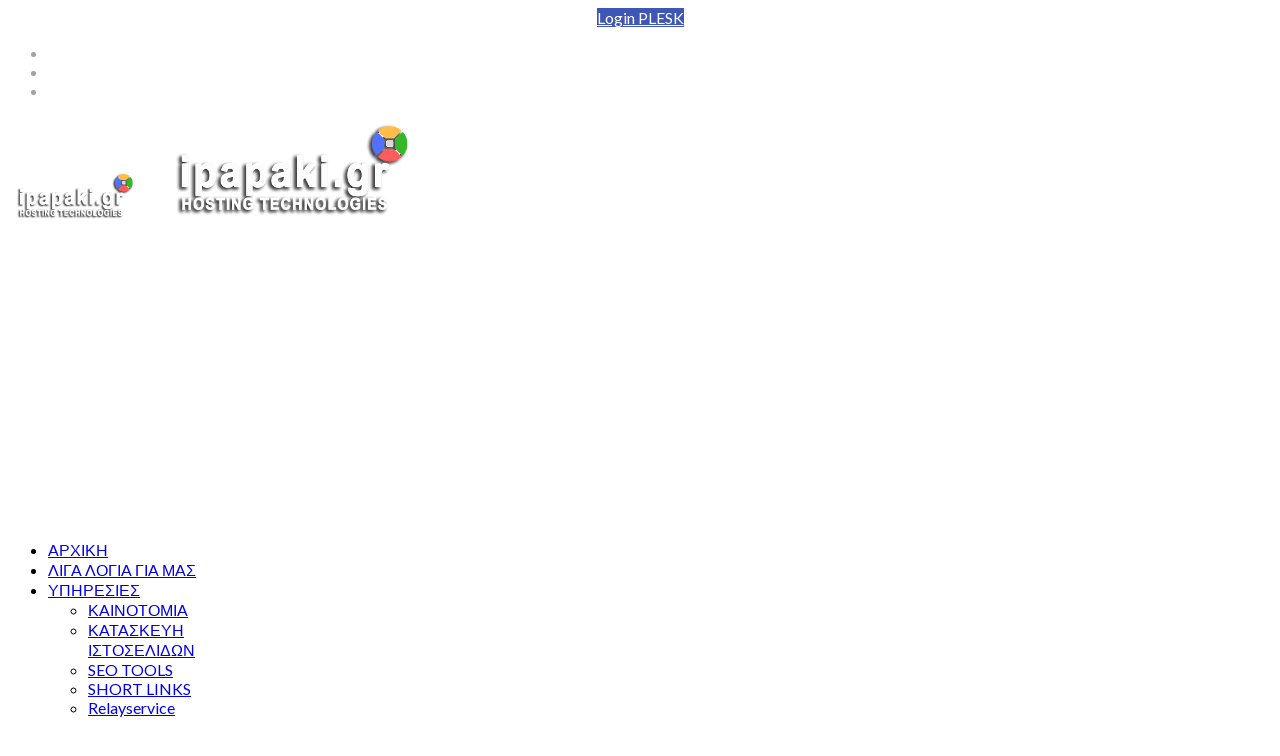

--- FILE ---
content_type: text/html; charset=utf-8
request_url: https://ipapaki.gr/blog/90-web-hosting/news.html
body_size: 8691
content:
<!DOCTYPE html>
<html xmlns="http://www.w3.org/1999/xhtml" xml:lang="el-gr" lang="el-gr" dir="ltr">

<head>
	<meta http-equiv="X-UA-Compatible" content="IE=edge">
	<meta name="viewport" content="width=device-width, initial-scale=1">
	<base href="https://ipapaki.gr/blog/90-web-hosting/news.html" />
	<meta http-equiv="content-type" content="text/html; charset=utf-8" />
	<meta name="description" content="Το ΚΑΛΥΤΕΡΟ web hosting στην Ελλάδα. Φιλοξενία ιστοσελίδων και πακέτα web hosting." />
	<meta name="generator" content="Joomla! - Open Source Content Management" />
	<title>Τελευταία νέα Web Hosting -  Web Hosting Greece - Φιλοξενία ιστοσελίδων - Γρήγορο hosting 2019</title>
	<link href="/blog/90-web-hosting/news.feed?type=rss" rel="alternate" type="application/rss+xml" title="RSS 2.0" />
	<link href="/blog/90-web-hosting/news.feed?type=atom" rel="alternate" type="application/atom+xml" title="Atom 1.0" />
	<link href="/images/ipapaki-logo.png" rel="shortcut icon" type="image/vnd.microsoft.icon" />
	<link href="https://ipapaki.gr/component/search/?Itemid=278&amp;id=90&amp;format=opensearch" rel="search" title="Αναζήτηση  Web Hosting Greece - Φιλοξενία ιστοσελίδων - Γρήγορο hosting 2019" type="application/opensearchdescription+xml" />
	<link href="//fonts.googleapis.com/css?family=Lato:100,100italic,300,300italic,regular,italic,700,700italic,900,900italic&amp;subset=latin-ext" rel="stylesheet" type="text/css" />
	<link href="/cache/com_templates/templates/shaper_finance/08c917c6c4efc35c5a98cb13d126c03b.css" rel="stylesheet" type="text/css" />
	<link href="/components/com_sppagebuilder/assets/css/font-awesome-6.min.css?320bd0471c3e8d6b9dd55c98e185506c" rel="stylesheet" type="text/css" />
	<link href="/components/com_sppagebuilder/assets/css/font-awesome-v4-shims.css?320bd0471c3e8d6b9dd55c98e185506c" rel="stylesheet" type="text/css" />
	<link href="/components/com_sppagebuilder/assets/css/animate.min.css?320bd0471c3e8d6b9dd55c98e185506c" rel="stylesheet" type="text/css" />
	<link href="/components/com_sppagebuilder/assets/css/sppagebuilder.css?320bd0471c3e8d6b9dd55c98e185506c" rel="stylesheet" type="text/css" />
	<link href="/components/com_sppagebuilder/assets/css/magnific-popup.css" rel="stylesheet" type="text/css" />
	<style type="text/css">
body{font-family:Lato, sans-serif; font-size:16px; font-weight:normal; }h1{font-family:Lato, sans-serif; font-size:72px; font-weight:900; }h2{font-family:Lato, sans-serif; font-size:36px; font-weight:700; }h3{font-family:Lato, sans-serif; font-size:24px; font-weight:normal; }h4{font-family:Lato, sans-serif; font-size:16px; font-weight:normal; }h5{font-family:Lato, sans-serif; font-size:14px; font-weight:normal; }h6{font-family:Lato, sans-serif; font-size:12px; font-weight:normal; }@media (min-width: 1400px) {
.container {
max-width: 1140px;
}
}#sp-top-bar{ background-color:#ffffff;color:#a3a3a3; }#sp-logo-wrapper{ color:#ffffff; }#sp-bottom{ background-color:#ffffff;padding:85px 0 120px 0; }@media(min-width: 1400px) {.sppb-row-container { max-width: 1320px; }}@media(min-width: 1400px) {.sppb-row-container { max-width: 1320px; }}@media(min-width: 1400px) {.sppb-row-container { max-width: 1320px; }}@media(min-width: 1400px) {.sppb-row-container { max-width: 1320px; }}
	</style>
	<script src="/media/jui/js/jquery.min.js?060ebccec28e2c752a5493d5d9488216" type="text/javascript"></script>
	<script src="/media/jui/js/jquery-noconflict.js?060ebccec28e2c752a5493d5d9488216" type="text/javascript"></script>
	<script src="/media/jui/js/jquery-migrate.min.js?060ebccec28e2c752a5493d5d9488216" type="text/javascript"></script>
	<script src="/plugins/system/helix3/assets/js/bootstrap.legacy.js" type="text/javascript"></script>
	<script src="/templates/shaper_finance/js/bootstrap.min.js" type="text/javascript"></script>
	<script src="/templates/shaper_finance/js/jquery.sticky.js" type="text/javascript"></script>
	<script src="/templates/shaper_finance/js/main.js" type="text/javascript"></script>
	<script src="/templates/shaper_finance/js/frontend-edit.js" type="text/javascript"></script>
	<script src="/components/com_sppagebuilder/assets/js/jquery.parallax.js?320bd0471c3e8d6b9dd55c98e185506c" type="text/javascript"></script>
	<script src="/components/com_sppagebuilder/assets/js/sppagebuilder.js?320bd0471c3e8d6b9dd55c98e185506c" defer="defer" type="text/javascript"></script>
	<script src="/components/com_sppagebuilder/assets/js/jquery.magnific-popup.min.js" type="text/javascript"></script>
	<script src="/components/com_sppagebuilder/assets/js/addons/image.js" type="text/javascript"></script>
	<script src="/components/com_sppagebuilder/assets/js/addons/text_block.js" type="text/javascript"></script>
	<script type="text/javascript">

var sp_preloader = '0';

var sp_gotop = '1';

var sp_offanimation = 'default';

				document.addEventListener("DOMContentLoaded", () =>{
					window.htmlAddContent = window?.htmlAddContent || "";
					if (window.htmlAddContent) {
        				document.body.insertAdjacentHTML("beforeend", window.htmlAddContent);
					}
				});
			 
	</script>
	</head>

<body class="site com-content view-category no-layout no-task itemid-278 el-gr ltr  sticky-header layout-fluid off-canvas-menu-init">

	<div class="body-wrapper">
		<div class="body-innerwrapper">
			<section id="sp-top-bar"><div class="container"><div class="row"><div id="sp-top1" class="col-12 col-lg-6 "><div class="sp-column "><div class="sp-module "><div class="sp-module-content"><div class="mod-sppagebuilder  sp-page-builder" data-module_id="132">
	<div class="page-content">
		<section id="section-id-1653396504749" class="sppb-section" ><div class="sppb-row-container"><div class="sppb-row"><div class="sppb-col-md-12  " id="column-wrap-id-1653396504748"><div id="column-id-1653396504748" class="sppb-column  " ><div class="sppb-column-addons"><div id="sppb-addon-wrapper-1653396504752" class="sppb-addon-wrapper  addon-root-button"><div id="sppb-addon-1653396504752" class="clearfix  "     ><div class="sppb-button-wrapper"><a href="https://ipapaki.gr:8443" target="_blank"  id="btn-1653396504752"  class="sppb-btn  sppb-btn-custom sppb-btn-rounded"><i class="fas fa-angle-double-right" aria-hidden="true"></i> Login PLESK</a></div><style type="text/css">#sppb-addon-1653396504752 .sppb-btn{
box-shadow: 0 0 0 0 #ffffff;
}#sppb-addon-1653396504752{
border-radius: 0px;
}
@media (max-width: 1199.98px) {#sppb-addon-1653396504752{}}
@media (max-width: 991.98px) {#sppb-addon-1653396504752{}}
@media (max-width: 767.98px) {#sppb-addon-1653396504752{}}
@media (max-width: 575.98px) {#sppb-addon-1653396504752{}}#sppb-addon-wrapper-1653396504752{
margin-top: 0px;
margin-right: 0px;
margin-bottom: 0px;
margin-left: 0px;
}
@media (max-width: 1199.98px) {#sppb-addon-wrapper-1653396504752{}}
@media (max-width: 991.98px) {#sppb-addon-wrapper-1653396504752{}}
@media (max-width: 767.98px) {#sppb-addon-wrapper-1653396504752{}}
@media (max-width: 575.98px) {#sppb-addon-wrapper-1653396504752{}}#sppb-addon-1653396504752 .sppb-addon-title{
}</style><style type="text/css">#sppb-addon-1653396504752 #btn-1653396504752.sppb-btn-custom{
}
@media (max-width: 1199.98px) {#sppb-addon-1653396504752 #btn-1653396504752.sppb-btn-custom{}}
@media (max-width: 991.98px) {#sppb-addon-1653396504752 #btn-1653396504752.sppb-btn-custom{}}
@media (max-width: 767.98px) {#sppb-addon-1653396504752 #btn-1653396504752.sppb-btn-custom{}}
@media (max-width: 575.98px) {#sppb-addon-1653396504752 #btn-1653396504752.sppb-btn-custom{}}#sppb-addon-1653396504752 #btn-1653396504752.sppb-btn-custom{
font-size: 16px;
}
@media (max-width: 1199.98px) {#sppb-addon-1653396504752 #btn-1653396504752.sppb-btn-custom{}}
@media (max-width: 991.98px) {#sppb-addon-1653396504752 #btn-1653396504752.sppb-btn-custom{}}
@media (max-width: 767.98px) {#sppb-addon-1653396504752 #btn-1653396504752.sppb-btn-custom{}}
@media (max-width: 575.98px) {#sppb-addon-1653396504752 #btn-1653396504752.sppb-btn-custom{}}#sppb-addon-1653396504752 #btn-1653396504752.sppb-btn-custom{
background-color: #3e56b5;
color: #FFFFFF;
}#sppb-addon-1653396504752 #btn-1653396504752.sppb-btn-custom:hover{
background-color: #4a88f1;
color: #FFFFFF;
}#sppb-addon-1653396504752 .sppb-btn i{
margin-top: 0px;
margin-right: 0px;
margin-bottom: 0px;
margin-left: 0px;
}
@media (max-width: 1199.98px) {#sppb-addon-1653396504752 .sppb-btn i{}}
@media (max-width: 991.98px) {#sppb-addon-1653396504752 .sppb-btn i{}}
@media (max-width: 767.98px) {#sppb-addon-1653396504752 .sppb-btn i{}}
@media (max-width: 575.98px) {#sppb-addon-1653396504752 .sppb-btn i{}}#sppb-addon-1653396504752 .sppb-button-wrapper{
text-align: center;
}</style></div></div></div></div></div></div></div></section><style type="text/css">.sp-page-builder .page-content #section-id-1513765353609{padding-top:0px;padding-right:0px;padding-bottom:0px;padding-left:0px;margin-top:0px;margin-right:0px;margin-bottom:0px;margin-left:0px;}#column-wrap-id-1513765353608{max-width:100%;flex-basis:100%;}@media (max-width:1199.98px) {#column-wrap-id-1513765353608{max-width:100%;flex-basis:100%;}}@media (max-width:991.98px) {#column-wrap-id-1513765353608{max-width:100%;flex-basis:100%;}}@media (max-width:767.98px) {#column-wrap-id-1513765353608{max-width:100%;flex-basis:100%;}}@media (max-width:575.98px) {#column-wrap-id-1513765353608{max-width:100%;flex-basis:100%;}}.sp-page-builder .page-content #section-id-1513329455489{padding-top:0px;padding-right:0px;padding-bottom:0px;padding-left:0px;margin-top:0px;margin-right:0px;margin-bottom:0px;margin-left:0px;}#column-wrap-id-1513329455486{max-width:33.333333333333%;flex-basis:33.333333333333%;}@media (max-width:1199.98px) {#column-wrap-id-1513329455486{max-width:33.333333333333%;flex-basis:33.333333333333%;}}@media (max-width:991.98px) {#column-wrap-id-1513329455486{max-width:100%;flex-basis:100%;}}@media (max-width:767.98px) {#column-wrap-id-1513329455486{max-width:100%;flex-basis:100%;}}@media (max-width:575.98px) {#column-wrap-id-1513329455486{max-width:100%;flex-basis:100%;}}#column-wrap-id-1513329455487{max-width:33.333333333333%;flex-basis:33.333333333333%;}@media (max-width:1199.98px) {#column-wrap-id-1513329455487{max-width:33.333333333333%;flex-basis:33.333333333333%;}}@media (max-width:991.98px) {#column-wrap-id-1513329455487{max-width:100%;flex-basis:100%;}}@media (max-width:767.98px) {#column-wrap-id-1513329455487{max-width:100%;flex-basis:100%;}}@media (max-width:575.98px) {#column-wrap-id-1513329455487{max-width:100%;flex-basis:100%;}}#column-wrap-id-1513329455488{max-width:33.333333333333%;flex-basis:33.333333333333%;}@media (max-width:1199.98px) {#column-wrap-id-1513329455488{max-width:33.333333333333%;flex-basis:33.333333333333%;}}@media (max-width:991.98px) {#column-wrap-id-1513329455488{max-width:100%;flex-basis:100%;}}@media (max-width:767.98px) {#column-wrap-id-1513329455488{max-width:100%;flex-basis:100%;}}@media (max-width:575.98px) {#column-wrap-id-1513329455488{max-width:100%;flex-basis:100%;}}.sp-page-builder .page-content #section-id-1653396504749{box-shadow:0 0 0 0 #ffffff;}.sp-page-builder .page-content #section-id-1653396504749{padding-top:0px;padding-right:0px;padding-bottom:0px;padding-left:0px;margin-top:0px;margin-right:0px;margin-bottom:0px;margin-left:0px;border-radius:0px;}.sp-page-builder .page-content #section-id-1653396504749.sppb-row-overlay{border-radius:0px;}#column-id-1653396504748{border-radius:0px;}#column-wrap-id-1653396504748{max-width:100%;flex-basis:100%;}@media (max-width:1199.98px) {#column-wrap-id-1653396504748{max-width:100%;flex-basis:100%;}}@media (max-width:991.98px) {#column-wrap-id-1653396504748{max-width:100%;flex-basis:100%;}}@media (max-width:767.98px) {#column-wrap-id-1653396504748{max-width:100%;flex-basis:100%;}}@media (max-width:575.98px) {#column-wrap-id-1653396504748{max-width:100%;flex-basis:100%;}}#column-id-1653396504748 .sppb-column-overlay{border-radius:0px;}</style>	</div>
</div></div></div></div></div><div id="sp-top2" class="col-12 col-lg-6 "><div class="sp-column "><ul class="social-icons"><li><a target="_blank" href="http://www.facebook.com/ipapaki.gr" aria-label="facebook"><i class="fa fa-facebook"></i></a></li><li><a href="skype:info@sipon.eu?chat" aria-label="skype"><i class="fa fa-skype"></i></a></li><li><a target="_blank" href="/"><i class="fa fa-solid#"></i></a></li></ul></div></div></div></div></section><section id="sp-logo-wrapper"><div class="container"><div class="row"><div id="sp-logo" class="col-md-6 col-lg-4 "><div class="sp-column "><div class="logo"><a href="/"><img class="sp-default-logo d-none d-lg-block" src="/images/ipapaki-logo.png" srcset="/images/ipapaki-logo.png 2x" alt=" Web Hosting Greece - Φιλοξενία ιστοσελίδων - Γρήγορο hosting 2019"><img class="sp-default-logo d-block d-lg-none" src="/images/ipapaki-logo.png" alt=" Web Hosting Greece - Φιλοξενία ιστοσελίδων - Γρήγορο hosting 2019"></a></div></div></div><div id="sp-logo-right" class="col-md-6 col-lg-8 "><div class="sp-column "><div class="sp-module "><div class="sp-module-content"><div class="mod-sppagebuilder  sp-page-builder" data-module_id="109">
	<div class="page-content">
		<section id="section-id-1513329455489" class="sppb-section" ><div class="sppb-row-container"><div class="sppb-row"><div class="sppb-col-md-4  " id="column-wrap-id-1513329455486"><div id="column-id-1513329455486" class="sppb-column " ><div class="sppb-column-addons"><div id="sppb-addon-wrapper-1513329455492" class="sppb-addon-wrapper  addon-root-feature"><div id="sppb-addon-1513329455492" class="clearfix  "     ><div class="sppb-addon-content-align-left sppb-addon sppb-addon-feature sppb-text-left "><div class="sppb-addon-content"><div class="sppb-media"><div class="pull-left"><div class="sppb-icon"><span class="sppb-icon-container" role="img" aria-label="Δευ. - Παρ.: 9:00 - 18:00"><i class="fa fa-clock-o" aria-hidden="true"></i></span></div></div><div class="sppb-media-body"><div class="sppb-media-content"><h5 class="sppb-addon-title sppb-feature-box-title sppb-media-heading">Δευ. - Παρ.: 9:00 - 18:00</h5><div class="sppb-addon-text">Σαβ.-Κυρ. 9:00 - 14:00</div></div></div></div></div></div><style type="text/css">#sppb-addon-1513329455492{
}#sppb-addon-1513329455492{
}
@media (max-width: 1199.98px) {#sppb-addon-1513329455492{}}
@media (max-width: 991.98px) {#sppb-addon-1513329455492{}}
@media (max-width: 767.98px) {#sppb-addon-1513329455492{}}
@media (max-width: 575.98px) {#sppb-addon-1513329455492{}}#sppb-addon-wrapper-1513329455492{
}
@media (max-width: 1199.98px) {#sppb-addon-wrapper-1513329455492{}}
@media (max-width: 991.98px) {#sppb-addon-wrapper-1513329455492{}}
@media (max-width: 767.98px) {#sppb-addon-wrapper-1513329455492{}}
@media (max-width: 575.98px) {#sppb-addon-wrapper-1513329455492{}}#sppb-addon-1513329455492 .sppb-addon-title{
color: #fff;
}
#sppb-addon-1513329455492 .sppb-addon-title{
font-size: 14px;
}
@media (max-width: 1199.98px) {#sppb-addon-1513329455492 .sppb-addon-title{}}
@media (max-width: 991.98px) {#sppb-addon-1513329455492 .sppb-addon-title{}}
@media (max-width: 767.98px) {#sppb-addon-1513329455492 .sppb-addon-title{}}
@media (max-width: 575.98px) {#sppb-addon-1513329455492 .sppb-addon-title{}}</style><style type="text/css">#sppb-addon-1513329455492{
}#sppb-addon-1513329455492 .sppb-addon-text{
}#sppb-addon-1513329455492 .sppb-media-content{
}
@media (max-width: 1199.98px) {#sppb-addon-1513329455492 .sppb-media-content{}}
@media (max-width: 991.98px) {#sppb-addon-1513329455492 .sppb-media-content{}}
@media (max-width: 767.98px) {#sppb-addon-1513329455492 .sppb-media-content{}}
@media (max-width: 575.98px) {#sppb-addon-1513329455492 .sppb-media-content{}}#sppb-addon-1513329455492 .sppb-addon-text{
font-size: 14px;
}
@media (max-width: 1199.98px) {#sppb-addon-1513329455492 .sppb-addon-text{}}
@media (max-width: 991.98px) {#sppb-addon-1513329455492 .sppb-addon-text{}}
@media (max-width: 767.98px) {#sppb-addon-1513329455492 .sppb-addon-text{}}
@media (max-width: 575.98px) {#sppb-addon-1513329455492 .sppb-addon-text{}}#sppb-addon-1513329455492 .sppb-feature-box-title{
font-size: 14px;
}
@media (max-width: 1199.98px) {#sppb-addon-1513329455492 .sppb-feature-box-title{}}
@media (max-width: 991.98px) {#sppb-addon-1513329455492 .sppb-feature-box-title{}}
@media (max-width: 767.98px) {#sppb-addon-1513329455492 .sppb-feature-box-title{}}
@media (max-width: 575.98px) {#sppb-addon-1513329455492 .sppb-feature-box-title{}}#sppb-addon-1513329455492 .sppb-icon .sppb-icon-container{
display:inline-block;text-align:center;
color: #fff;
}
@media (max-width: 1199.98px) {#sppb-addon-1513329455492 .sppb-icon .sppb-icon-container{}}
@media (max-width: 991.98px) {#sppb-addon-1513329455492 .sppb-icon .sppb-icon-container{}}
@media (max-width: 767.98px) {#sppb-addon-1513329455492 .sppb-icon .sppb-icon-container{}}
@media (max-width: 575.98px) {#sppb-addon-1513329455492 .sppb-icon .sppb-icon-container{}}#sppb-addon-1513329455492 .sppb-icon{
}#sppb-addon-1513329455492 .sppb-icon .sppb-icon-container > i{
font-size: 32px;width: 32px;height: 32px;line-height: 32px;
}
@media (max-width: 1199.98px) {#sppb-addon-1513329455492 .sppb-icon .sppb-icon-container > i{}}
@media (max-width: 991.98px) {#sppb-addon-1513329455492 .sppb-icon .sppb-icon-container > i{}}
@media (max-width: 767.98px) {#sppb-addon-1513329455492 .sppb-icon .sppb-icon-container > i{}}
@media (max-width: 575.98px) {#sppb-addon-1513329455492 .sppb-icon .sppb-icon-container > i{}}#sppb-addon-1513329455492 .sppb-addon-content{
text-align: left;
}#sppb-addon-1513329455492 .sppb-media-content .sppb-btn{
}#sppb-addon-1513329455492 #btn-1513329455492.sppb-btn-{
}#sppb-addon-1513329455492 #btn-1513329455492.sppb-btn-{
}
@media (max-width: 1199.98px) {#sppb-addon-1513329455492 #btn-1513329455492.sppb-btn-{}}
@media (max-width: 991.98px) {#sppb-addon-1513329455492 #btn-1513329455492.sppb-btn-{}}
@media (max-width: 767.98px) {#sppb-addon-1513329455492 #btn-1513329455492.sppb-btn-{}}
@media (max-width: 575.98px) {#sppb-addon-1513329455492 #btn-1513329455492.sppb-btn-{}}#sppb-addon-1513329455492 #btn-1513329455492.sppb-btn-custom:hover{
}#sppb-addon-1513329455492 .sppb-media-content .sppb-btn-2{
}#sppb-addon-1513329455492 #btn-1513329455492-2.sppb-btn-custom{
}#sppb-addon-1513329455492 #btn-1513329455492-2.sppb-btn-custom{
}
@media (max-width: 1199.98px) {#sppb-addon-1513329455492 #btn-1513329455492-2.sppb-btn-custom{}}
@media (max-width: 991.98px) {#sppb-addon-1513329455492 #btn-1513329455492-2.sppb-btn-custom{}}
@media (max-width: 767.98px) {#sppb-addon-1513329455492 #btn-1513329455492-2.sppb-btn-custom{}}
@media (max-width: 575.98px) {#sppb-addon-1513329455492 #btn-1513329455492-2.sppb-btn-custom{}}#sppb-addon-1513329455492 #btn-1513329455492-2.sppb-btn-custom{
}#sppb-addon-1513329455492 #btn-1513329455492-2.sppb-btn-custom:hover{
}#sppb-addon-1513329455492 .sppb-feature-box-title,#sppb-addon-1513329455492 .sppb-feature-box-title a{
color: #fff;
}#sppb-addon-1513329455492:hover .sppb-feature-box-title,#sppb-addon-1513329455492:hover .sppb-feature-box-title a{
}#sppb-addon-1513329455492:hover .sppb-addon-text{
}#sppb-addon-1513329455492:hover .sppb-icon-container{
}#sppb-addon-1513329455492{
transition: .3s;
}#sppb-addon-1513329455492:hover{
}</style></div></div></div></div></div><div class="sppb-col-md-4  " id="column-wrap-id-1513329455487"><div id="column-id-1513329455487" class="sppb-column " ><div class="sppb-column-addons"><div id="sppb-addon-wrapper-1513330254304" class="sppb-addon-wrapper  addon-root-feature"><div id="sppb-addon-1513330254304" class="clearfix  "     ><div class="sppb-addon-content-align-left sppb-addon sppb-addon-feature sppb-text-left "><div class="sppb-addon-content"><div class="sppb-media"><div class="pull-left"><div class="sppb-icon"><span class="sppb-icon-container" role="img" aria-label="+30 215 0000 215"><i class="fa fa-headphones" aria-hidden="true"></i></span></div></div><div class="sppb-media-body"><div class="sppb-media-content"><h5 class="sppb-addon-title sppb-feature-box-title sppb-media-heading">+30 215 0000 215</h5><div class="sppb-addon-text">Τηλέφωνο</div></div></div></div></div></div><style type="text/css">#sppb-addon-1513330254304{
}#sppb-addon-1513330254304{
}
@media (max-width: 1199.98px) {#sppb-addon-1513330254304{}}
@media (max-width: 991.98px) {#sppb-addon-1513330254304{}}
@media (max-width: 767.98px) {#sppb-addon-1513330254304{}}
@media (max-width: 575.98px) {#sppb-addon-1513330254304{}}#sppb-addon-wrapper-1513330254304{
}
@media (max-width: 1199.98px) {#sppb-addon-wrapper-1513330254304{}}
@media (max-width: 991.98px) {#sppb-addon-wrapper-1513330254304{}}
@media (max-width: 767.98px) {#sppb-addon-wrapper-1513330254304{}}
@media (max-width: 575.98px) {#sppb-addon-wrapper-1513330254304{}}#sppb-addon-1513330254304 .sppb-addon-title{
color: #fff;
}
#sppb-addon-1513330254304 .sppb-addon-title{
font-size: 14px;
}
@media (max-width: 1199.98px) {#sppb-addon-1513330254304 .sppb-addon-title{}}
@media (max-width: 991.98px) {#sppb-addon-1513330254304 .sppb-addon-title{}}
@media (max-width: 767.98px) {#sppb-addon-1513330254304 .sppb-addon-title{}}
@media (max-width: 575.98px) {#sppb-addon-1513330254304 .sppb-addon-title{}}</style><style type="text/css">#sppb-addon-1513330254304{
}#sppb-addon-1513330254304 .sppb-addon-text{
}#sppb-addon-1513330254304 .sppb-media-content{
}
@media (max-width: 1199.98px) {#sppb-addon-1513330254304 .sppb-media-content{}}
@media (max-width: 991.98px) {#sppb-addon-1513330254304 .sppb-media-content{}}
@media (max-width: 767.98px) {#sppb-addon-1513330254304 .sppb-media-content{}}
@media (max-width: 575.98px) {#sppb-addon-1513330254304 .sppb-media-content{}}#sppb-addon-1513330254304 .sppb-addon-text{
font-size: 14px;
}
@media (max-width: 1199.98px) {#sppb-addon-1513330254304 .sppb-addon-text{}}
@media (max-width: 991.98px) {#sppb-addon-1513330254304 .sppb-addon-text{}}
@media (max-width: 767.98px) {#sppb-addon-1513330254304 .sppb-addon-text{}}
@media (max-width: 575.98px) {#sppb-addon-1513330254304 .sppb-addon-text{}}#sppb-addon-1513330254304 .sppb-feature-box-title{
font-size: 14px;
}
@media (max-width: 1199.98px) {#sppb-addon-1513330254304 .sppb-feature-box-title{}}
@media (max-width: 991.98px) {#sppb-addon-1513330254304 .sppb-feature-box-title{}}
@media (max-width: 767.98px) {#sppb-addon-1513330254304 .sppb-feature-box-title{}}
@media (max-width: 575.98px) {#sppb-addon-1513330254304 .sppb-feature-box-title{}}#sppb-addon-1513330254304 .sppb-icon .sppb-icon-container{
display:inline-block;text-align:center;
color: #fff;
}
@media (max-width: 1199.98px) {#sppb-addon-1513330254304 .sppb-icon .sppb-icon-container{}}
@media (max-width: 991.98px) {#sppb-addon-1513330254304 .sppb-icon .sppb-icon-container{}}
@media (max-width: 767.98px) {#sppb-addon-1513330254304 .sppb-icon .sppb-icon-container{}}
@media (max-width: 575.98px) {#sppb-addon-1513330254304 .sppb-icon .sppb-icon-container{}}#sppb-addon-1513330254304 .sppb-icon{
}#sppb-addon-1513330254304 .sppb-icon .sppb-icon-container > i{
font-size: 32px;width: 32px;height: 32px;line-height: 32px;
}
@media (max-width: 1199.98px) {#sppb-addon-1513330254304 .sppb-icon .sppb-icon-container > i{}}
@media (max-width: 991.98px) {#sppb-addon-1513330254304 .sppb-icon .sppb-icon-container > i{}}
@media (max-width: 767.98px) {#sppb-addon-1513330254304 .sppb-icon .sppb-icon-container > i{}}
@media (max-width: 575.98px) {#sppb-addon-1513330254304 .sppb-icon .sppb-icon-container > i{}}#sppb-addon-1513330254304 .sppb-addon-content{
text-align: left;
}#sppb-addon-1513330254304 .sppb-media-content .sppb-btn{
}#sppb-addon-1513330254304 #btn-1513330254304.sppb-btn-{
}#sppb-addon-1513330254304 #btn-1513330254304.sppb-btn-{
}
@media (max-width: 1199.98px) {#sppb-addon-1513330254304 #btn-1513330254304.sppb-btn-{}}
@media (max-width: 991.98px) {#sppb-addon-1513330254304 #btn-1513330254304.sppb-btn-{}}
@media (max-width: 767.98px) {#sppb-addon-1513330254304 #btn-1513330254304.sppb-btn-{}}
@media (max-width: 575.98px) {#sppb-addon-1513330254304 #btn-1513330254304.sppb-btn-{}}#sppb-addon-1513330254304 #btn-1513330254304.sppb-btn-custom:hover{
}#sppb-addon-1513330254304 .sppb-media-content .sppb-btn-2{
}#sppb-addon-1513330254304 #btn-1513330254304-2.sppb-btn-custom{
}#sppb-addon-1513330254304 #btn-1513330254304-2.sppb-btn-custom{
}
@media (max-width: 1199.98px) {#sppb-addon-1513330254304 #btn-1513330254304-2.sppb-btn-custom{}}
@media (max-width: 991.98px) {#sppb-addon-1513330254304 #btn-1513330254304-2.sppb-btn-custom{}}
@media (max-width: 767.98px) {#sppb-addon-1513330254304 #btn-1513330254304-2.sppb-btn-custom{}}
@media (max-width: 575.98px) {#sppb-addon-1513330254304 #btn-1513330254304-2.sppb-btn-custom{}}#sppb-addon-1513330254304 #btn-1513330254304-2.sppb-btn-custom{
}#sppb-addon-1513330254304 #btn-1513330254304-2.sppb-btn-custom:hover{
}#sppb-addon-1513330254304 .sppb-feature-box-title,#sppb-addon-1513330254304 .sppb-feature-box-title a{
color: #fff;
}#sppb-addon-1513330254304:hover .sppb-feature-box-title,#sppb-addon-1513330254304:hover .sppb-feature-box-title a{
}#sppb-addon-1513330254304:hover .sppb-addon-text{
}#sppb-addon-1513330254304:hover .sppb-icon-container{
}#sppb-addon-1513330254304{
transition: .3s;
}#sppb-addon-1513330254304:hover{
}</style></div></div></div></div></div><div class="sppb-col-md-4  " id="column-wrap-id-1513329455488"><div id="column-id-1513329455488" class="sppb-column " ><div class="sppb-column-addons"><div id="sppb-addon-wrapper-1513330254309" class="sppb-addon-wrapper  addon-root-feature"><div id="sppb-addon-1513330254309" class="clearfix  "     ><div class="sppb-addon-content-align-left sppb-addon sppb-addon-feature sppb-text-left "><div class="sppb-addon-content"><div class="sppb-media"><div class="pull-left"><div class="sppb-icon"><span class="sppb-icon-container" role="img" aria-label="Ελ. Βενιζέλου 194, 17676 Αθήνα"><i class="fa fa-envelope-o" aria-hidden="true"></i></span></div></div><div class="sppb-media-body"><div class="sppb-media-content"><h5 class="sppb-addon-title sppb-feature-box-title sppb-media-heading">Ελ. Βενιζέλου 194, 17676 Αθήνα</h5><div class="sppb-addon-text">Διεύθυνση</div></div></div></div></div></div><style type="text/css">#sppb-addon-1513330254309{
}#sppb-addon-1513330254309{
}
@media (max-width: 1199.98px) {#sppb-addon-1513330254309{}}
@media (max-width: 991.98px) {#sppb-addon-1513330254309{}}
@media (max-width: 767.98px) {#sppb-addon-1513330254309{}}
@media (max-width: 575.98px) {#sppb-addon-1513330254309{}}#sppb-addon-wrapper-1513330254309{
}
@media (max-width: 1199.98px) {#sppb-addon-wrapper-1513330254309{}}
@media (max-width: 991.98px) {#sppb-addon-wrapper-1513330254309{}}
@media (max-width: 767.98px) {#sppb-addon-wrapper-1513330254309{}}
@media (max-width: 575.98px) {#sppb-addon-wrapper-1513330254309{}}#sppb-addon-1513330254309 .sppb-addon-title{
color: #fff;
}
#sppb-addon-1513330254309 .sppb-addon-title{
font-size: 14px;
}
@media (max-width: 1199.98px) {#sppb-addon-1513330254309 .sppb-addon-title{}}
@media (max-width: 991.98px) {#sppb-addon-1513330254309 .sppb-addon-title{}}
@media (max-width: 767.98px) {#sppb-addon-1513330254309 .sppb-addon-title{}}
@media (max-width: 575.98px) {#sppb-addon-1513330254309 .sppb-addon-title{}}</style><style type="text/css">#sppb-addon-1513330254309{
}#sppb-addon-1513330254309 .sppb-addon-text{
}#sppb-addon-1513330254309 .sppb-media-content{
}
@media (max-width: 1199.98px) {#sppb-addon-1513330254309 .sppb-media-content{}}
@media (max-width: 991.98px) {#sppb-addon-1513330254309 .sppb-media-content{}}
@media (max-width: 767.98px) {#sppb-addon-1513330254309 .sppb-media-content{}}
@media (max-width: 575.98px) {#sppb-addon-1513330254309 .sppb-media-content{}}#sppb-addon-1513330254309 .sppb-addon-text{
font-size: 14px;
}
@media (max-width: 1199.98px) {#sppb-addon-1513330254309 .sppb-addon-text{}}
@media (max-width: 991.98px) {#sppb-addon-1513330254309 .sppb-addon-text{}}
@media (max-width: 767.98px) {#sppb-addon-1513330254309 .sppb-addon-text{}}
@media (max-width: 575.98px) {#sppb-addon-1513330254309 .sppb-addon-text{}}#sppb-addon-1513330254309 .sppb-feature-box-title{
font-size: 14px;
}
@media (max-width: 1199.98px) {#sppb-addon-1513330254309 .sppb-feature-box-title{}}
@media (max-width: 991.98px) {#sppb-addon-1513330254309 .sppb-feature-box-title{}}
@media (max-width: 767.98px) {#sppb-addon-1513330254309 .sppb-feature-box-title{}}
@media (max-width: 575.98px) {#sppb-addon-1513330254309 .sppb-feature-box-title{}}#sppb-addon-1513330254309 .sppb-icon .sppb-icon-container{
display:inline-block;text-align:center;
color: #fff;
}
@media (max-width: 1199.98px) {#sppb-addon-1513330254309 .sppb-icon .sppb-icon-container{}}
@media (max-width: 991.98px) {#sppb-addon-1513330254309 .sppb-icon .sppb-icon-container{}}
@media (max-width: 767.98px) {#sppb-addon-1513330254309 .sppb-icon .sppb-icon-container{}}
@media (max-width: 575.98px) {#sppb-addon-1513330254309 .sppb-icon .sppb-icon-container{}}#sppb-addon-1513330254309 .sppb-icon{
}#sppb-addon-1513330254309 .sppb-icon .sppb-icon-container > i{
font-size: 32px;width: 32px;height: 32px;line-height: 32px;
}
@media (max-width: 1199.98px) {#sppb-addon-1513330254309 .sppb-icon .sppb-icon-container > i{}}
@media (max-width: 991.98px) {#sppb-addon-1513330254309 .sppb-icon .sppb-icon-container > i{}}
@media (max-width: 767.98px) {#sppb-addon-1513330254309 .sppb-icon .sppb-icon-container > i{}}
@media (max-width: 575.98px) {#sppb-addon-1513330254309 .sppb-icon .sppb-icon-container > i{}}#sppb-addon-1513330254309 .sppb-addon-content{
text-align: left;
}#sppb-addon-1513330254309 .sppb-media-content .sppb-btn{
}#sppb-addon-1513330254309 #btn-1513330254309.sppb-btn-{
}#sppb-addon-1513330254309 #btn-1513330254309.sppb-btn-{
}
@media (max-width: 1199.98px) {#sppb-addon-1513330254309 #btn-1513330254309.sppb-btn-{}}
@media (max-width: 991.98px) {#sppb-addon-1513330254309 #btn-1513330254309.sppb-btn-{}}
@media (max-width: 767.98px) {#sppb-addon-1513330254309 #btn-1513330254309.sppb-btn-{}}
@media (max-width: 575.98px) {#sppb-addon-1513330254309 #btn-1513330254309.sppb-btn-{}}#sppb-addon-1513330254309 #btn-1513330254309.sppb-btn-custom:hover{
}#sppb-addon-1513330254309 .sppb-media-content .sppb-btn-2{
}#sppb-addon-1513330254309 #btn-1513330254309-2.sppb-btn-custom{
}#sppb-addon-1513330254309 #btn-1513330254309-2.sppb-btn-custom{
}
@media (max-width: 1199.98px) {#sppb-addon-1513330254309 #btn-1513330254309-2.sppb-btn-custom{}}
@media (max-width: 991.98px) {#sppb-addon-1513330254309 #btn-1513330254309-2.sppb-btn-custom{}}
@media (max-width: 767.98px) {#sppb-addon-1513330254309 #btn-1513330254309-2.sppb-btn-custom{}}
@media (max-width: 575.98px) {#sppb-addon-1513330254309 #btn-1513330254309-2.sppb-btn-custom{}}#sppb-addon-1513330254309 #btn-1513330254309-2.sppb-btn-custom{
}#sppb-addon-1513330254309 #btn-1513330254309-2.sppb-btn-custom:hover{
}#sppb-addon-1513330254309 .sppb-feature-box-title,#sppb-addon-1513330254309 .sppb-feature-box-title a{
color: #fff;
}#sppb-addon-1513330254309:hover .sppb-feature-box-title,#sppb-addon-1513330254309:hover .sppb-feature-box-title a{
}#sppb-addon-1513330254309:hover .sppb-addon-text{
}#sppb-addon-1513330254309:hover .sppb-icon-container{
}#sppb-addon-1513330254309{
transition: .3s;
}#sppb-addon-1513330254309:hover{
}</style></div></div></div></div></div></div></div></section><style type="text/css">.sp-page-builder .page-content #section-id-1513765353609{padding-top:0px;padding-right:0px;padding-bottom:0px;padding-left:0px;margin-top:0px;margin-right:0px;margin-bottom:0px;margin-left:0px;}#column-wrap-id-1513765353608{max-width:100%;flex-basis:100%;}@media (max-width:1199.98px) {#column-wrap-id-1513765353608{max-width:100%;flex-basis:100%;}}@media (max-width:991.98px) {#column-wrap-id-1513765353608{max-width:100%;flex-basis:100%;}}@media (max-width:767.98px) {#column-wrap-id-1513765353608{max-width:100%;flex-basis:100%;}}@media (max-width:575.98px) {#column-wrap-id-1513765353608{max-width:100%;flex-basis:100%;}}.sp-page-builder .page-content #section-id-1513329455489{padding-top:0px;padding-right:0px;padding-bottom:0px;padding-left:0px;margin-top:0px;margin-right:0px;margin-bottom:0px;margin-left:0px;}#column-wrap-id-1513329455486{max-width:33.333333333333%;flex-basis:33.333333333333%;}@media (max-width:1199.98px) {#column-wrap-id-1513329455486{max-width:33.333333333333%;flex-basis:33.333333333333%;}}@media (max-width:991.98px) {#column-wrap-id-1513329455486{max-width:100%;flex-basis:100%;}}@media (max-width:767.98px) {#column-wrap-id-1513329455486{max-width:100%;flex-basis:100%;}}@media (max-width:575.98px) {#column-wrap-id-1513329455486{max-width:100%;flex-basis:100%;}}#column-wrap-id-1513329455487{max-width:33.333333333333%;flex-basis:33.333333333333%;}@media (max-width:1199.98px) {#column-wrap-id-1513329455487{max-width:33.333333333333%;flex-basis:33.333333333333%;}}@media (max-width:991.98px) {#column-wrap-id-1513329455487{max-width:100%;flex-basis:100%;}}@media (max-width:767.98px) {#column-wrap-id-1513329455487{max-width:100%;flex-basis:100%;}}@media (max-width:575.98px) {#column-wrap-id-1513329455487{max-width:100%;flex-basis:100%;}}#column-wrap-id-1513329455488{max-width:33.333333333333%;flex-basis:33.333333333333%;}@media (max-width:1199.98px) {#column-wrap-id-1513329455488{max-width:33.333333333333%;flex-basis:33.333333333333%;}}@media (max-width:991.98px) {#column-wrap-id-1513329455488{max-width:100%;flex-basis:100%;}}@media (max-width:767.98px) {#column-wrap-id-1513329455488{max-width:100%;flex-basis:100%;}}@media (max-width:575.98px) {#column-wrap-id-1513329455488{max-width:100%;flex-basis:100%;}}</style>	</div>
</div></div></div></div></div></div></div></section><header id="sp-header"><div class="container"><div class="row"><div id="sp-menu" class="col-2 col-md-1 col-lg-8 "><div class="sp-column ">			<div class='sp-megamenu-wrapper'>
				<a id="offcanvas-toggler" href="#" aria-label="Helix3 Megamenu Options"><i class="fa fa-bars" aria-hidden="true" title="Helix3 Megamenu Options"></i></a>
				<ul class="sp-megamenu-parent menu-slide-down d-none d-lg-block"><li class="sp-menu-item"><a  href="/"  >ΑΡΧΙΚΗ</a></li><li class="sp-menu-item"><a  href="/liga-logia-gia-mas.html"  >ΛΙΓΑ ΛΟΓΙΑ ΓΙΑ ΜΑΣ</a></li><li class="sp-menu-item sp-has-child"><a  href="javascript:void(0);"  >ΥΠΗΡΕΣΙΕΣ</a><div class="sp-dropdown sp-dropdown-main sp-menu-right" style="width: 240px;"><div class="sp-dropdown-inner"><ul class="sp-dropdown-items"><li class="sp-menu-item"><a  href="/υπηρεσιεσ/καινοτομια.html"  >ΚΑΙΝΟΤΟΜΙΑ</a></li><li class="sp-menu-item"><a  href="/υπηρεσιεσ/κατασκευη-ιστοσελιδων.html"  >ΚΑΤΑΣΚΕΥΗ ΙΣΤΟΣΕΛΙΔΩΝ </a></li><li class="sp-menu-item"><a  href="https://free-seotools.eu/" rel="noopener noreferrer" target="_blank" >SEO TOOLS</a></li><li class="sp-menu-item"><a  href="http://linkshort.eu" rel="noopener noreferrer" target="_blank" >SHORT LINKS</a></li><li class="sp-menu-item"><a  href="/υπηρεσιεσ/relayservice.html"  >Relayservice</a></li><li class="sp-menu-item"><a  href="/υπηρεσιεσ/relayservice-frame.html"  >RELAYSERVICE-MOD</a></li><li class="sp-menu-item"><a  href="/υπηρεσιεσ/relayservice-camera.html"  >RELAYSERVICE-CAMERA</a></li><li class="sp-menu-item"><a  href="/υπηρεσιεσ/cam.html"  >CAM</a></li></ul></div></div></li><li class="sp-menu-item"><a  href="/pricing-plans.html"  >WEBHOSTING</a></li><li class="sp-menu-item sp-has-child current-item active"><a  href="/blog.html"  >News &amp; Blog</a><div class="sp-dropdown sp-dropdown-main sp-dropdown-mega sp-menu-center" style="width: 600px;left: -300px;"><div class="sp-dropdown-inner"><div class="row"><div class="col-sm-6"><div class="sp-module "><h3 class="sp-module-title">WEB HOSTING</h3><div class="sp-module-content"><ul class="categories-module mod-list">
	<li >
		<a href="/blog/90-web-hosting/news.html">
		Τελευταία νέα Web Hosting					</a>
   		
					</li>
	<li >
		<a href="/blog/91-web-hosting/asfaleia.html">
		Ασφάλεια					</a>
   		
					</li>
</ul>
</div></div><div class="sp-module  blog-categories"><h3 class="sp-module-title">ΚΑΤΑΣΚΕΥΗ ΙΣΤΟΣΕΛΙΔΩΝ</h3><div class="sp-module-content"><ul class="categories-module blog-categories mod-list">
	<li >
		<a href="/blog/93-wordpress.html">
		Wordpress					</a>
   		
					</li>
	<li >
		<a href="/blog/19-joomla-cms.html">
		Joomla!					</a>
   		
					</li>
	<li >
		<a href="/blog/94-e-shop.html">
		e-shop					</a>
   		
					</li>
</ul>
</div></div></div><div class="col-sm-6"><div class="sp-module "><h3 class="sp-module-title">Latest News</h3><div class="sp-module-content"><div class="latestnews">

	<div itemscope itemtype="http://schema.org/Article">
					<div class="img-responsive article-list-img">
				<img src="/images/2021/01/02/large_1476707851_espa12-1200x480_medium.jpg" alt="">
			</div>
				<a href="/blog/94-e-shop/124-espa-2021-eshop-5000-eur.html" class="finance-news-title" itemprop="url">
			<span itemprop="name">
				ΕΣΠΑ 2021 eshop 5000EUR 			</span>
		</a>
		
	</div>
	<div itemscope itemtype="http://schema.org/Article">
					<div class="img-responsive article-list-img">
				<img src="/images/2020/03/12/joomla3916_medium.png" alt="">
			</div>
				<a href="/blog/19-joomla-cms/120-as-a-leader-in-global-air-freight-forwarding.html" class="finance-news-title" itemprop="url">
			<span itemprop="name">
				Joomla 3.9.16 - Ασφάλεια και Βελτιώσεις 			</span>
		</a>
		
	</div>
	<div itemscope itemtype="http://schema.org/Article">
					<div class="img-responsive article-list-img">
				<img src="/images/2020/03/12/webhosting_medium.jpg" alt="">
			</div>
				<a href="/blog/91-web-hosting/asfaleia/118-web-hosting-security-best-practices.html" class="finance-news-title" itemprop="url">
			<span itemprop="name">
				Web Hosting Security Best Practices			</span>
		</a>
		
	</div>
</div>
</div></div></div></div></div></div></li><li class="sp-menu-item"><a  href="/contact-us.html"  >ΕΠΙΚΟΙΝΩΝΙΑ</a></li></ul>			</div>
		</div></div><div id="sp-search" class="col-10 col-md-11 col-lg-4 "><div class="sp-column "><div class="sp-module "><div class="sp-module-content"><div class="search">
	<form action="/blog.html" method="post">
		<input name="searchword" id="mod-search-searchword" maxlength="200"  class="form-control search-query" type="text" size="20" placeholder="Αναζήτηση..." />
		<input type="hidden" name="task" value="search" />
		<input type="hidden" name="option" value="com_search" />
		<input type="hidden" name="Itemid" value="278" />
	</form>
</div>
</div></div></div></div></div></div></header><section id="sp-page-title"><div class="row"><div id="sp-title" class="col-lg-12 "><div class="sp-column "><div class="sp-page-title"style="background-image: url(/images/blog/webhosting.jpg);"><div class="container"><h2>News &amp; Blog</h2>
<ol class="breadcrumb">
	<li class="breadcrumb-item"><i class="fa fa-home"></i></li><li class="breadcrumb-item"><a href="/" class="pathway">Αρχική</a></li><li class="breadcrumb-item"><a href="/blog.html?filter_tag[0]=7&amp;filter_tag[1]=8&amp;filter_tag[2]=9&amp;filter_tag[3]=10&amp;filter_tag[4]=11&amp;filter_tag[5]=12&amp;filter_tag[6]=13" class="pathway">News &amp; Blog</a></li><li class="breadcrumb-item"><a href="/blog/84-web-hosting.html" class="pathway">WEB HOSTING</a></li><li class="breadcrumb-item active">Τελευταία νέα Web Hosting</li></ol>
</div></div></div></div></div></section><section id="sp-main-body"><div class="container"><div class="row"><div id="sp-component" class="col-lg-9 "><div class="sp-column "><div id="system-message-container">
	</div>
<div class="blog" itemscope itemtype="http://schema.org/Blog">
			<div class="page-header">
			<h1> Τελευταία νέα Web Hosting </h1>
		</div>
	
	
	
	
	
				<div class="items-leading clearfix">
							<article class="item leading-0"
					itemprop="blogPost" itemscope itemtype="http://schema.org/BlogPosting">
					


		<div class="pull-left entry-image intro-image">
					<a href="/blog/90-web-hosting/news/121-web-hosting-security-best-practices-2.html">
				<img
						src="/images/2020/03/12/webhosting_medium.jpg" alt="Web Hosting Security Best Practices" itemprop="thumbnailUrl"
		/>
					</a>
			</div>

<div class="blog-content-wrap">
	<div class="entry-header">

		
			<h2 itemprop="name">
							<a href="/blog/90-web-hosting/news/121-web-hosting-security-best-practices-2.html" itemprop="url">
				Web Hosting Security Best Practices</a>
					</h2>
	
					
							
<dl class="article-info">
	
		<dt class="article-info-term"></dt>	
			
					<dd class="createdby" itemprop="author" itemscope itemtype="http://schema.org/Person">
	<i class="fa fa-user" area-hidden="true"></i>
					<span itemprop="name" data-toggle="tooltip" title="Γράφτηκε από τον/την ">Manolis Chatzigeorgiadis</span>	</dd>		
		
					<dd class="category-name">
	<i class="fa fa-folder-open-o" area-hidden="true"></i>
				<a href="/blog/90-web-hosting/news.html" itemprop="genre" data-toggle="tooltip" title="Κατηγορία Άρθρου">Τελευταία νέα Web Hosting</a>	</dd>		
		
					<dd class="published">
	<i class="fa fa-calendar-o" area-hidden="true"></i>
	<time datetime="2020-03-11T10:43:13+00:00" itemprop="datePublished" data-toggle="tooltip" title="Ημερομηνία Δημοσίευσης">
		11 Μαρτίου 2020	</time>
</dd>			
			
		
			</dl>
			</div>

	
		<div class="content_rating">
		<img src="/media/system/images/rating_star_blank.png" alt="Αστέρια Ανενεργά" /><img src="/media/system/images/rating_star_blank.png" alt="Αστέρια Ανενεργά" /><img src="/media/system/images/rating_star_blank.png" alt="Αστέρια Ανενεργά" /><img src="/media/system/images/rating_star_blank.png" alt="Αστέρια Ανενεργά" /><img src="/media/system/images/rating_star_blank.png" alt="Αστέρια Ανενεργά" /></div>
	<p>Αν έχετε συνδεθεί πρόσφατα στο διαδύκτιο, ίσως έχετε διαβάσει τα νέα σχετικά με τους χάκερ που ζητούν λύτρα από το σύστημα τραμ του Δουβλίνου.</p>

	</div>





	
<p class="readmore">
	<a class="btn btn-secondary" href="/blog/90-web-hosting/news/121-web-hosting-security-best-practices-2.html" itemprop="url">
		Περισσότερα: 	</a>
</p>



				</article>
									</div><!-- end items-leading -->
	
	
	
	
	
	</div>
</div></div><div id="sp-right" class="col-lg-3 "><div class="sp-column class2"><div class="sp-module  blog-search"><div class="sp-module-content"><div class="search">
	<form action="/blog.html" method="post">
		<input name="searchword" id="mod-search-searchword" maxlength="200"  class="form-control search-query" type="text" size="20" placeholder="Αναζήτηση..." />
		<input type="hidden" name="task" value="search" />
		<input type="hidden" name="option" value="com_search" />
		<input type="hidden" name="Itemid" value="278" />
	</form>
</div>
</div></div><div class="sp-module  blog-categories"><h3 class="sp-module-title">WEB HOSTING</h3><div class="sp-module-content"><ul class="categories-module blog-categories mod-list">
	<li >
		<a href="/blog/90-web-hosting/news.html">
		Τελευταία νέα Web Hosting					</a>
   		
					</li>
	<li >
		<a href="/blog/91-web-hosting/asfaleia.html">
		Ασφάλεια					</a>
   		
					</li>
</ul>
</div></div><div class="sp-module  blog-categories"><h3 class="sp-module-title">ΚΑΤΑΣΚΕΥΗ ΙΣΤΟΣΕΛΙΔΩΝ</h3><div class="sp-module-content"><ul class="categories-module blog-categories mod-list">
	<li >
		<a href="/blog/93-wordpress.html">
		Wordpress					</a>
   		
					</li>
	<li >
		<a href="/blog/19-joomla-cms.html">
		Joomla!					</a>
   		
					</li>
	<li >
		<a href="/blog/94-e-shop.html">
		e-shop					</a>
   		
					</li>
</ul>
</div></div><div class="sp-module  blog-popular-news"><h3 class="sp-module-title">Popular Post</h3><div class="sp-module-content"><div class="latestnews blog-popular-news">

</div>
</div></div><div class="sp-module  blog-tag-cloud"><h3 class="sp-module-title">Tag Cloud</h3><div class="sp-module-content"><div class="tagspopular">
	<ul>
		<li>		<a href="/component/tags/tag/wordpress.html">
			wordpress					</a>
	</li>
		<li>		<a href="/component/tags/tag/cms.html">
			cms					</a>
	</li>
		<li>		<a href="/component/tags/tag/web-hosting.html">
			web hosting					</a>
	</li>
		<li>		<a href="/component/tags/tag/security.html">
			security					</a>
	</li>
		<li>		<a href="/component/tags/tag/joomla.html">
			joomla					</a>
	</li>
		</ul>
</div>
</div></div></div></div></div></div></section><section id="sp-bottom"><div class="container"><div class="row"><div id="sp-bottom1" class="col-md-6 col-lg-3 "><div class="sp-column "><div class="sp-module "><div class="sp-module-content"><div class="mod-sppagebuilder  sp-page-builder" data-module_id="112">
	<div class="page-content">
		<section id="section-id-1513765353609" class="sppb-section" ><div class="sppb-row-container"><div class="sppb-row"><div class="sppb-col-md-12  " id="column-wrap-id-1513765353608"><div id="column-id-1513765353608" class="sppb-column " ><div class="sppb-column-addons"><div id="sppb-addon-wrapper-1513765689421" class="sppb-addon-wrapper  addon-root-image"><div id="sppb-addon-1513765689421" class="clearfix  "     ><div class="sppb-addon sppb-addon-single-image   sppb-addon-image-shape"><div class="sppb-addon-content"><div class="sppb-addon-single-image-container"><a href="#" ><img class="sppb-img-responsive " src="/images/webhosting-design-new222x86.png"  alt="webhosting-design-new222x86.png" title="" width="" height="" /></a></div></div></div><style type="text/css">#sppb-addon-1513765689421{
}#sppb-addon-1513765689421{
}
@media (max-width: 1199.98px) {#sppb-addon-1513765689421{}}
@media (max-width: 991.98px) {#sppb-addon-1513765689421{}}
@media (max-width: 767.98px) {#sppb-addon-1513765689421{}}
@media (max-width: 575.98px) {#sppb-addon-1513765689421{}}#sppb-addon-wrapper-1513765689421{
margin-top: 0px;
margin-right: 0px;
margin-bottom: 15px;
margin-left: 0px;
}
@media (max-width: 1199.98px) {#sppb-addon-wrapper-1513765689421{}}
@media (max-width: 991.98px) {#sppb-addon-wrapper-1513765689421{}}
@media (max-width: 767.98px) {#sppb-addon-wrapper-1513765689421{}}
@media (max-width: 575.98px) {#sppb-addon-wrapper-1513765689421{}}#sppb-addon-1513765689421 .sppb-addon-title{
}</style><style type="text/css">#sppb-addon-1513765689421 .sppb-addon-single-image-container img{
}#sppb-addon-1513765689421 img{
}#sppb-addon-1513765689421 .sppb-addon-single-image-container{
}#sppb-addon-1513765689421{
}</style></div></div><div id="sppb-addon-wrapper-1513765689424" class="sppb-addon-wrapper  addon-root-text-block"><div id="sppb-addon-1513765689424" class="clearfix  "     ><div class="sppb-addon sppb-addon-text-block " ><h5 class="sppb-addon-title">We create web products for the help and <br/>
growth of your business.</h5><div class="sppb-addon-content  "><p>Στόχος μας η επιτυχία σας!</p>
<p>Ραντεβού λοιπόν στην κορυφή.</p></div></div><style type="text/css">#sppb-addon-1513765689424{
}#sppb-addon-1513765689424{
}
@media (max-width: 1199.98px) {#sppb-addon-1513765689424{}}
@media (max-width: 991.98px) {#sppb-addon-1513765689424{}}
@media (max-width: 767.98px) {#sppb-addon-1513765689424{}}
@media (max-width: 575.98px) {#sppb-addon-1513765689424{}}#sppb-addon-wrapper-1513765689424{
}
@media (max-width: 1199.98px) {#sppb-addon-wrapper-1513765689424{}}
@media (max-width: 991.98px) {#sppb-addon-wrapper-1513765689424{}}
@media (max-width: 767.98px) {#sppb-addon-wrapper-1513765689424{}}
@media (max-width: 575.98px) {#sppb-addon-wrapper-1513765689424{}}#sppb-addon-1513765689424 .sppb-addon-title{
margin-top: 8px;
margin-bottom: 25px;
color: #222;
}
@media (max-width: 1199.98px) {#sppb-addon-1513765689424 .sppb-addon-title{}}
@media (max-width: 991.98px) {#sppb-addon-1513765689424 .sppb-addon-title{}}
@media (max-width: 767.98px) {#sppb-addon-1513765689424 .sppb-addon-title{}}
@media (max-width: 575.98px) {#sppb-addon-1513765689424 .sppb-addon-title{}}
#sppb-addon-1513765689424 .sppb-addon-title{
font-size: 14px;
line-height: 20px;
}
@media (max-width: 1199.98px) {#sppb-addon-1513765689424 .sppb-addon-title{}}
@media (max-width: 991.98px) {#sppb-addon-1513765689424 .sppb-addon-title{}}
@media (max-width: 767.98px) {#sppb-addon-1513765689424 .sppb-addon-title{}}
@media (max-width: 575.98px) {#sppb-addon-1513765689424 .sppb-addon-title{}}</style><style type="text/css">#sppb-addon-1513765689424 .sppb-addon-text-block{
text-align: left;
}#sppb-addon-1513765689424 .sppb-addon-text-block .sppb-addon-content{
font-size: 16px;
}
@media (max-width: 1199.98px) {#sppb-addon-1513765689424 .sppb-addon-text-block .sppb-addon-content{}}
@media (max-width: 991.98px) {#sppb-addon-1513765689424 .sppb-addon-text-block .sppb-addon-content{}}
@media (max-width: 767.98px) {#sppb-addon-1513765689424 .sppb-addon-text-block .sppb-addon-content{}}
@media (max-width: 575.98px) {#sppb-addon-1513765689424 .sppb-addon-text-block .sppb-addon-content{}}#sppb-addon-1513765689424 .sppb-textblock-column{
}</style></div></div></div></div></div></div></div></section><style type="text/css">.sp-page-builder .page-content #section-id-1513765353609{padding-top:0px;padding-right:0px;padding-bottom:0px;padding-left:0px;margin-top:0px;margin-right:0px;margin-bottom:0px;margin-left:0px;}#column-wrap-id-1513765353608{max-width:100%;flex-basis:100%;}@media (max-width:1199.98px) {#column-wrap-id-1513765353608{max-width:100%;flex-basis:100%;}}@media (max-width:991.98px) {#column-wrap-id-1513765353608{max-width:100%;flex-basis:100%;}}@media (max-width:767.98px) {#column-wrap-id-1513765353608{max-width:100%;flex-basis:100%;}}@media (max-width:575.98px) {#column-wrap-id-1513765353608{max-width:100%;flex-basis:100%;}}</style>	</div>
</div></div></div></div></div><div id="sp-bottom2" class="col-md-6 col-lg-3 "><div class="sp-column "><div class="sp-module "><h3 class="sp-module-title">ΕΙΣΟΔΟΣ ΣΤΟ PORTAL</h3><div class="sp-module-content">

<div class="custom"  >
	<form action="https://billing.ipapaki.gr/dologin.php" method="post">Email Address: <input name="username" size="50" type="text" /><br /> Password: <input autocomplete="off" name="password" size="20" type="password" /><br /> <input type="submit" value="Login" /></form>
<div id="vidyowebrtcscreenshare_is_installed"> </div></div>
</div></div></div></div><div id="sp-bottom3" class="col-md-6 col-lg-3 "><div class="sp-column "><div class="sp-module "><h3 class="sp-module-title">ΔΙΑΦΟΡΑ</h3><div class="sp-module-content"><ul class="nav menu">
<li class="item-551"><a href="/learning-centre.html" > Τρόποι πληρωμής</a></li></ul>
</div></div><div class="sp-module "><h3 class="sp-module-title">.gr domains</h3><div class="sp-module-content">

<div class="custom"  >
	<div class="sppb-media-content">
<div class="sppb-addon-text">
<div style="text-align: left;">καταχωρητής για .gr domains με </div>
<div style="text-align: left;"><strong>Αρ.Πρωτοκόλλου ΕΕΤΤ W2259/05-10-15</strong></div>
</div>
</div></div>
</div></div></div></div><div id="sp-bottom4" class="col-md-6 col-lg-3 "><div class="sp-column "><div class="sp-module "><h3 class="sp-module-title">ΥΠΗΡΕΣΙΕΣ</h3><div class="sp-module-content"><ul class="nav menu">
<li class="item-555"><a href="/kataskevi-istoselidon.html" > Κατασκευή ιστοσελίδων</a></li><li class="item-556"><a href="/filoksenia-istoselidon.html" > ΦΙΛΟΞΕΝΙΑ ΙΣΤΟΣΕΛΙΔΩΝ</a></li><li class="item-557">		<a  href="https://ipapaki.gr"  > Domain gr.</a></li><li class="item-558">		<a href="http://smarthosting4u.eu" rel="noopener noreferrer" target="_blank" > Domains eu. com. &amp; more</a></li><li class="item-559">		<a href="http://smarthosting4u.eu/" rel="noopener noreferrer" target="_blank" > Dedicated Servers</a></li></ul>
</div></div></div></div></div></div></section><footer id="sp-footer"><div class="container"><div class="row"><div id="sp-footer1" class="col-lg-6 "><div class="sp-column "><span class="sp-copyright">© Copyright 2026 <strong>Ipapaki.gr</strong>. All Rights Reserved.</span></div></div><div id="sp-footer2" class="col-lg-6 "><div class="sp-column "><div class="sp-module "><div class="sp-module-content"><div class="mod-sppagebuilder  sp-page-builder" data-module_id="121">
	<div class="page-content">
		<style type="text/css"></style>	</div>
</div></div></div></div></div></div></div></footer>		</div>
	</div>

	<!-- Off Canvas Menu -->
	<div class="offcanvas-menu">
		<a href="#" class="close-offcanvas" aria-label="Close"><i class="fa fa-remove" aria-hidden="true" title="HELIX_CLOSE_MENU"></i></a>
		<div class="offcanvas-inner">
							<div class="sp-module "><h3 class="sp-module-title">Search</h3><div class="sp-module-content"><div class="search">
	<form action="/blog.html" method="post">
		<input name="searchword" id="mod-search-searchword" maxlength="200"  class="form-control search-query" type="text" size="20" placeholder="Αναζήτηση..." />
		<input type="hidden" name="task" value="search" />
		<input type="hidden" name="option" value="com_search" />
		<input type="hidden" name="Itemid" value="278" />
	</form>
</div>
</div></div><div class="sp-module "><div class="sp-module-content"><ul class="nav menu">
<li class="item-809"><a href="/" > ΑΡΧΙΚΗ</a></li><li class="item-544"><a href="/liga-logia-gia-mas.html" > ΛΙΓΑ ΛΟΓΙΑ ΓΙΑ ΜΑΣ</a></li><li class="item-999  deeper parent">	<a class="nav-header ">ΥΠΗΡΕΣΙΕΣ</a>
<span class="offcanvas-menu-toggler collapsed" data-bs-toggle="collapse" data-bs-target="#collapse-menu-999"><i class="open-icon fa fa-angle-down"></i><i class="close-icon fa fa-angle-up"></i></span><ul class="collapse" id="collapse-menu-999"><li class="item-998"><a href="/υπηρεσιεσ/καινοτομια.html" > ΚΑΙΝΟΤΟΜΙΑ</a></li><li class="item-533"><a href="/υπηρεσιεσ/κατασκευη-ιστοσελιδων.html" > ΚΑΤΑΣΚΕΥΗ ΙΣΤΟΣΕΛΙΔΩΝ </a></li><li class="item-981">		<a href="https://free-seotools.eu/" rel="noopener noreferrer" target="_blank" > SEO TOOLS</a></li><li class="item-1023">		<a href="http://linkshort.eu" rel="noopener noreferrer" target="_blank" > SHORT LINKS</a></li><li class="item-1024"><a href="/υπηρεσιεσ/relayservice.html" > Relayservice</a></li><li class="item-1025"><a href="/υπηρεσιεσ/relayservice-frame.html" > RELAYSERVICE-MOD</a></li><li class="item-1026"><a href="/υπηρεσιεσ/relayservice-camera.html" > RELAYSERVICE-CAMERA</a></li><li class="item-1028"><a href="/υπηρεσιεσ/cam.html" > CAM</a></li></ul></li><li class="item-546"><a href="/pricing-plans.html" > WEBHOSTING</a></li><li class="item-278  current active"><a href="/blog.html" > News &amp; Blog</a></li><li class="item-545"><a href="/contact-us.html" > ΕΠΙΚΟΙΝΩΝΙΑ</a></li></ul>
</div></div>
					</div>
	</div>

	
	
	

	<!-- Go to top -->
			<a href="javascript:void(0)" class="scrollup" aria-label="Go To Top">&nbsp;</a>
	</body>

</html>